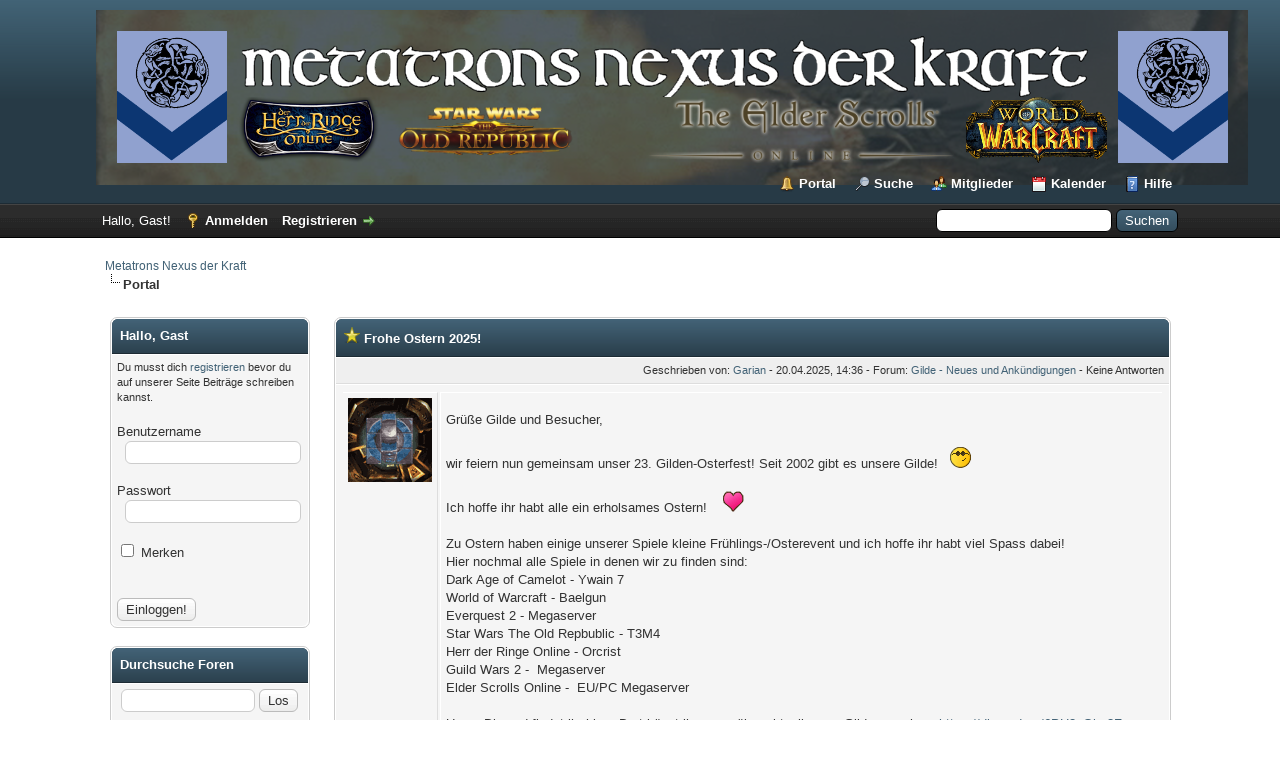

--- FILE ---
content_type: text/html; charset=UTF-8
request_url: http://www.mndk.de/
body_size: 9966
content:
<!DOCTYPE html PUBLIC "-//W3C//DTD XHTML 1.0 Transitional//EN" "http://www.w3.org/TR/xhtml1/DTD/xhtml1-transitional.dtd">
<html xml:lang="de" lang="de" xmlns="http://www.w3.org/1999/xhtml">
<head>
<title>Metatrons Nexus der Kraft</title>
<link rel="alternate" type="application/rss+xml" title="Letzte Ankündigungen (RSS 2.0)" href="https://www.mndk.de/syndication.php?portal=1" />
<link rel="alternate" type="application/atom+xml" title="Letzte Ankündigungen (Atom 1.0)" href="https://www.mndk.de/syndication.php?portal=1&type=atom1.0" />

<link rel="alternate" type="application/rss+xml" title="Letzte Themen (RSS 2.0)" href="https://www.mndk.de/syndication.php" />
<link rel="alternate" type="application/atom+xml" title="Letzte Themen (Atom 1.0)" href="https://www.mndk.de/syndication.php?type=atom1.0" />
<meta http-equiv="Content-Type" content="text/html; charset=UTF-8" />
<meta http-equiv="Content-Script-Type" content="text/javascript" />
<script type="text/javascript" src="https://www.mndk.de/jscripts/jquery.js?ver=1823"></script>
<script type="text/javascript" src="https://www.mndk.de/jscripts/jquery.plugins.min.js?ver=1821"></script>
<script type="text/javascript" src="https://www.mndk.de/jscripts/general.js?ver=1827"></script>

<link type="text/css" rel="stylesheet" href="https://www.mndk.de/cache/themes/theme1/global.css?t=1707048136" />
<link type="text/css" rel="stylesheet" href="https://www.mndk.de/cache/themes/theme1/css3.css?t=1707048136" />
<link type="text/css" rel="stylesheet" href="https://www.mndk.de/cache/themes/theme2/color_twilight.css?t=1567539582" />

<script type="text/javascript">
<!--
	lang.unknown_error = "Ein unbekannter Fehler ist aufgetreten.";
	lang.confirm_title = "Bitte bestätigen";
	lang.expcol_collapse = "[-]";
	lang.expcol_expand = "[+]";
	lang.select2_match = "Ein Ergebnis wurde gefunden, drücke die Eingabetaste um es auszuwählen.";
	lang.select2_matches = "{1} Ergebnisse wurden gefunden, benutze die Pfeiltasten zum Navigieren.";
	lang.select2_nomatches = "Keine Ergebnisse gefunden";
	lang.select2_inputtooshort_single = "Bitte gib ein oder mehrere Zeichen ein";
	lang.select2_inputtooshort_plural = "Bitte gib {1} oder mehr Zeichen ein";
	lang.select2_inputtoolong_single = "Bitte lösche ein Zeichen";
	lang.select2_inputtoolong_plural = "Bitte lösche {1} Zeichen";
	lang.select2_selectiontoobig_single = "Du kannst nur einen Eintrag auswählen";
	lang.select2_selectiontoobig_plural = "Du kannst nur {1} Einträge auswählen";
	lang.select2_loadmore = "Lade weitere Ergebnisse&hellip;";
	lang.select2_searching = "Suche&hellip;";

	var templates = {
		modal: '<div class=\"modal\">\
	<div style=\"overflow-y: auto; max-height: 400px;\">\
		<table border=\"0\" cellspacing=\"0\" cellpadding=\"5\" class=\"tborder\">\
			<tr>\
				<td class=\"thead\"><strong>__title__</strong></td>\
			</tr>\
			<tr>\
				<td class=\"trow1\">__message__</td>\
			</tr>\
			<tr>\
				<td class=\"tfoot\">\
					<div style=\"text-align: center\" class=\"modal_buttons\">__buttons__</div>\
				</td>\
			</tr>\
		</table>\
	</div>\
</div>',
		modal_button: '<input type=\"submit\" class=\"button\" value=\"__title__\"/>&nbsp;'
	};

	var cookieDomain = ".mndk.de";
	var cookiePath = "/";
	var cookiePrefix = "";
	var cookieSecureFlag = "0";
	var deleteevent_confirm = "Möchtest Du dieses Ereignis wirklich löschen?";
	var removeattach_confirm = "Möchtest du den ausgewählten Anhang wirklich löschen?";
	var loading_text = 'Lade.<br />Bitte warten&hellip;';
	var saving_changes = 'Änderungen werden gespeichert&hellip;';
	var use_xmlhttprequest = "1";
	var my_post_key = "6d1e24e46782856a0ce1fb0fc9de4177";
	var rootpath = "https://www.mndk.de";
	var imagepath = "https://www.mndk.de/images";
  	var yes_confirm = "Ja";
	var no_confirm = "Nein";
	var MyBBEditor = null;
	var spinner_image = "https://www.mndk.de/images/spinner.gif";
	var spinner = "<img src='" + spinner_image +"' alt='' />";
	var modal_zindex = 9999;
// -->
</script>

</head>
<body>

<div id="container">
		<a name="top" id="top"></a>
		<div id="header">
			<div id="logo">
				<div class="wrapper">
					<a href="https://www.mndk.de/index.php"><img src="https://www.mndk.de/images/revolution/MetatronsNexusderKraft.png" alt="Metatrons Nexus der Kraft" title="Metatrons Nexus der Kraft" /></a>
					<ul class="menu top_links">
						
<li><a href="https://www.mndk.de/portal.php" class="portal">Portal</a></li>

						
<li><a href="https://www.mndk.de/search.php" class="search">Suche</a></li>

						
<li><a href="https://www.mndk.de/memberlist.php" class="memberlist">Mitglieder</a></li>

						
<li><a href="https://www.mndk.de/calendar.php" class="calendar">Kalender</a></li>

						<li><a href="https://www.mndk.de/misc.php?action=help" class="help">Hilfe</a></li>
					</ul>
				</div>
			</div>
			<div id="panel">
				<div class="upper">
					<div class="wrapper">
						
						<form action="https://www.mndk.de/search.php">
						<fieldset id="search">
							<input name="keywords" type="text" class="textbox" />
							<input value="Suchen" type="submit" class="button" />
							<input type="hidden" name="action" value="do_search" />
							<input type="hidden" name="postthread" value="1" />
						</fieldset>
						</form>

						
						<!-- Continuation of div(class="upper") as opened in the header template -->
						<span class="welcome">Hallo, Gast! <a href="https://www.mndk.de/member.php?action=login" onclick="$('#quick_login').modal({ fadeDuration: 250, keepelement: true, zIndex: (typeof modal_zindex !== 'undefined' ? modal_zindex : 9999) }); return false;" class="login">Anmelden</a> <a href="https://www.mndk.de/member.php?action=register" class="register">Registrieren</a></span>
					</div>
				</div>
				<div class="modal" id="quick_login" style="display: none;">
					<form method="post" action="https://www.mndk.de/member.php">
						<input name="action" type="hidden" value="do_login" />
						<input name="url" type="hidden" value="" />
						<input name="quick_login" type="hidden" value="1" />
						<input name="my_post_key" type="hidden" value="6d1e24e46782856a0ce1fb0fc9de4177" />
						<table width="100%" cellspacing="0" cellpadding="5" border="0" class="tborder">
							<tr>
								<td class="thead" colspan="2"><strong>Login</strong></td>
							</tr>
							
<tr>
	<td class="trow1" width="25%"><strong>Benutzername:</strong></td>
	<td class="trow1"><input name="quick_username" id="quick_login_username" type="text" value="" class="textbox initial_focus" /></td>
</tr>
<tr>
	<td class="trow2"><strong>Passwort:</strong></td>
	<td class="trow2">
		<input name="quick_password" id="quick_login_password" type="password" value="" class="textbox" /><br />
		<a href="https://www.mndk.de/member.php?action=lostpw" class="lost_password">Passwort vergessen?</a>
	</td>
</tr>
<tr>
	<td class="trow1">&nbsp;</td>
	<td class="trow1 remember_me">
		<input name="quick_remember" id="quick_login_remember" type="checkbox" value="yes" class="checkbox" checked="checked" />
		<label for="quick_login_remember">Merken</label>
	</td>
</tr>
<tr>
	<td class="trow2" colspan="2">
		<div align="center"><input name="submit" type="submit" class="button" value="Login" /></div>
	</td>
</tr>

						</table>
					</form>
				</div>
				<script type="text/javascript">
					$("#quick_login input[name='url']").val($(location).attr('href'));
				</script>

					<!-- </div> in header_welcomeblock_member and header_welcomeblock_guest -->
				<!-- </div> in header_welcomeblock_member and header_welcomeblock_guest -->
			</div>
		</div>
		<div id="content">
			<div class="wrapper">
				
				
				
				
				
				
				
				

<div class="navigation">

<a href="https://www.mndk.de/index.php">Metatrons Nexus der Kraft</a>

<br /><img src="https://www.mndk.de/images/nav_bit.png" alt="" />

<span class="active">Portal</span>

</div>

				<br />

<table width="100%" cellspacing="0" cellpadding="5" border="0" align="center">
<tr><td valign="top" width="200">

<table border="0" cellspacing="0" cellpadding="5" class="tborder">
<tr>
<td class="thead"><strong>Hallo, Gast</strong></td>
</tr>
<tr>
<td class="trow1">

<span class="smalltext">Du musst dich <a href="https://www.mndk.de/member.php?action=register">registrieren</a> bevor du auf unserer Seite Beiträge schreiben kannst.</span><br />
<br />
<form method="post" action="https://www.mndk.de/member.php"><input type="hidden" name="action" value="do_login" /><input type="hidden" name="url" value="/portal.php" />
Benutzername<br />&nbsp;&nbsp;<input type="text" class="textbox" name="username" value="" /><br /><br />
Passwort<br />&nbsp;&nbsp;<input type="password" class="textbox" name="password" value="" /><br /><br />
<label title="Falls aktiv wird dein Login auf diesem Computer gespeichert, andernfalls wirst du ausgeloggt, sobald du den Browser schließt."><input type="checkbox" class="checkbox" name="remember" value="yes" /> Merken</label><br /><br />
<br /><input type="submit" class="button" name="loginsubmit" value="Einloggen!" /><input name="my_post_key" type="hidden" value="6d1e24e46782856a0ce1fb0fc9de4177" /></form>

</td>
</tr>
</table><br />



<table border="0" cellspacing="0" cellpadding="5" class="tborder">
<tr>
<td class="thead"><strong>Durchsuche Foren</strong></td>
</tr>
<tr>
<td class="trow1" align="center">
<form action="https://www.mndk.de/search.php">
<input type="hidden" name="action" value="do_search" />
<input type="hidden" name="postthread" value="1" />
<input type="hidden" name="forums" value="all" />
<input type="hidden" name="showresults" value="threads" />
<input type="text" class="textbox portal_search" name="keywords" value="" />

<input type="submit" class="button" value="Los" />

</form><br />
<span class="smalltext">
(<a href="https://www.mndk.de/search.php">Erweiterte Suche</a>)
</span>
</td>
</tr>
</table>
<br />


<table border="0" cellspacing="0" cellpadding="5" class="tborder">
<tr>
<td class="thead"><strong>Foren-Statistiken</strong></td>
</tr>
<tr>
<td class="trow1">
<span class="smalltext">
<strong>&raquo; </strong>Mitglieder: 971<br />
<strong>&raquo; </strong>Neuestes Mitglied: <a href="https://www.mndk.de/member.php?action=profile&amp;uid=986">SPIDER30800</a><br />
<strong>&raquo; </strong>Foren-Themen: 6.400<br />
<strong>&raquo; </strong>Foren-Beiträge: 55.535
<br /><br /><a href="https://www.mndk.de/stats.php">Komplettstatistiken</a>
</span>
</td>
</tr>
</table>
<br />


<table border="0" cellspacing="0" cellpadding="5" class="tborder">
<tr>
<td class="thead"><strong>Benutzer Online</strong></td>
</tr>
<tr>
<td class="trow1">
<span class="smalltext">
Momentan sind <b>8</b> Benutzer online<br /><strong>&raquo;</strong> <b>0</b> Mitglieder <br /><b>&raquo; 7</b> Gäste<br />Bing
</span>
</td>
</tr>
</table>
<br />


<table border="0" cellspacing="0" cellpadding="5" class="tborder">
<tr>
<td class="thead"><strong>Aktive Themen</strong></td>
</tr>

<tr>
<td class="trow1">
<strong><a href="https://www.mndk.de/showthread.php?tid=6420" title="Frohe Ostern 2025!">Frohe Ostern 2025!</a></strong>
<span class="smalltext"><br />
Forum: <a href="forumdisplay.php?fid=82">Gilde - Neues und Ankündigungen</a><br />
<a href="showthread.php?tid=6420&amp;action=lastpost">Letzter Beitrag:</a> <a href="https://www.mndk.de/member.php?action=profile&amp;uid=1">Garian</a><br />
20.04.2025, 14:36<br />
<strong>&raquo; </strong>Antworten: 0<br />
<strong>&raquo; </strong>Ansichten: 931
</span>
</td>
</tr>

<tr>
<td class="trow2">
<strong><a href="https://www.mndk.de/showthread.php?tid=6284" title="Serverumzug Gwaihir">Serverumzug Gwaihir</a></strong>
<span class="smalltext"><br />
Forum: <a href="forumdisplay.php?fid=86">LOTRO - Neues und Ankündigungen</a><br />
<a href="showthread.php?tid=6284&amp;action=lastpost">Letzter Beitrag:</a> <a href="https://www.mndk.de/member.php?action=profile&amp;uid=408">Nioniel</a><br />
23.03.2025, 17:44<br />
<strong>&raquo; </strong>Antworten: 18<br />
<strong>&raquo; </strong>Ansichten: 38.475
</span>
</td>
</tr>

</table>
<br />

</td>
<td>&nbsp;</td>
<td valign="top">

<table cellspacing="0" cellpadding="5" class="tborder">
<tr>
<td class="thead"><strong>
<img src="images/icons/star.png" alt="Star" title="Star" />
 <a href="https://www.mndk.de/showthread.php?tid=6420">Frohe Ostern 2025!</a></strong></td>
</tr>
<tr>
<td class="trow2" align="right">
<span class="smalltext">Geschrieben von: <a href="https://www.mndk.de/member.php?action=profile&amp;uid=1">Garian</a>  - 20.04.2025, 14:36 - Forum: <a href="https://www.mndk.de/forumdisplay.php?fid=82">Gilde - Neues und Ankündigungen</a> 
- Keine Antworten
</span>
</td>
</tr>
<tr>
<td class="trow1">
<table border="0" cellpadding="5" class="tfixed" style="width: 100%;">
	<tr>
		
<td class="trow1" style="text-align: center; vertical-align: top;" width="84" height="84"><img src="https://www.mndk.de/images/avatars/avaadmin_1346932167.gif?dateline=1567635358" alt="" width="84" height="84" /></td>

		<td class="trow1 scaleimages">
			<p>
				Grüße Gilde und Besucher,<br />
<br />
wir feiern nun gemeinsam unser 23. Gilden-Osterfest! Seit 2002 gibt es unsere Gilde!   <img src="https://www.mndk.de/images/smilies/cool.png" loading="lazy"  alt="[Bild: cool.png]" class="mycode_img" /><br />
<br />
Ich hoffe ihr habt alle ein erholsames Ostern!    <img src="https://www.mndk.de/images/smilies/heart.png" loading="lazy"  alt="[Bild: heart.png]" class="mycode_img" /><br />
<br />
Zu Ostern haben einige unserer Spiele kleine Frühlings-/Osterevent und ich hoffe ihr habt viel Spass dabei!<br />
Hier nochmal alle Spiele in denen wir zu finden sind:<br />
Dark Age of Camelot - Ywain 7<br />
World of Warcraft - Baelgun<br />
Everquest 2 - Megaserver<br />
Star Wars The Old Repbublic - T3M4<br />
Herr der Ringe Online - Orcrist<br />
Guild Wars 2 -  Megaserver<br />
Elder Scrolls Online -  EU/PC Megaserver<br />
<br />
Unser Discord findet ihr hier - Dort könnt ihr gerne über aktuelles zur Gilde sprechen: <a href="https://discord.gg/6PH3eQkg3F" target="_blank" rel="noopener" class="mycode_url">https://discord.gg/6PH3eQkg3F</a><br />
Euch allen auch noch viel Spass in eurem jeweiligen Lieblingsspiel!<br />
<br />
Euer <br />
Garian
			</p>
			
		</td>
	</tr>
	<tr>
		<td align="right" colspan="2" valign="bottom">
			<span class="smalltext">
				<a href="https://www.mndk.de/printthread.php?tid=6420"><img src="https://www.mndk.de/images/printable.png" alt="Drucke diesen Beitrag" title="Drucke diesen Beitrag" /></a>
			</span>
		</td>
	</tr>
</table>
</td>
</tr>
</table>
<br />

<table cellspacing="0" cellpadding="5" class="tborder">
<tr>
<td class="thead"><strong>&nbsp; <a href="https://www.mndk.de/showthread.php?tid=6419">Frohe Weihnachten 2024 und guten Rutsch nach 2025!</a></strong></td>
</tr>
<tr>
<td class="trow2" align="right">
<span class="smalltext">Geschrieben von: <a href="https://www.mndk.de/member.php?action=profile&amp;uid=1">Garian</a>  - 25.12.2024, 02:01 - Forum: <a href="https://www.mndk.de/forumdisplay.php?fid=82">Gilde - Neues und Ankündigungen</a> 
- Keine Antworten
</span>
</td>
</tr>
<tr>
<td class="trow1">
<table border="0" cellpadding="5" class="tfixed" style="width: 100%;">
	<tr>
		
<td class="trow1" style="text-align: center; vertical-align: top;" width="84" height="84"><img src="https://www.mndk.de/images/avatars/avaadmin_1346932167.gif?dateline=1567635358" alt="" width="84" height="84" /></td>

		<td class="trow1 scaleimages">
			<p>
				<span style="font-size: small;" class="mycode_size">Grüße Besucher und Gildenmitglieder,</span><br />
<br />
<span style="font-size: small;" class="mycode_size">euch allen ein weiteres frohes Weihnachtsfest mit MNDK und ein glückliches Jahr 2025!</span><br />
<br />
Ich freue mich immer wieder wenn ihr hier noch vorbei schaut und wünsche euch alles gute in eurem Lieblingsspiel!<br />
<br />
<span style="font-size: small;" class="mycode_size">Hier eine Auswahl der Weihnachts- und Neujahrsfeste in unseren Spielen:</span><br />
<br />
<span style="font-size: small;" class="mycode_size">LOTRO - Das Julfest - <a href="https://www.lotro.com/guides/lotro-yuletide-festival-guide-en" target="_blank" rel="noopener" class="mycode_url"><span style="color: #426276;" class="mycode_color">https://www.lotro.com/guides/lotro-yuletide-festival-guide-de?locale=de_DE</span></a></span><br />
<span style="font-size: small;" class="mycode_size">WOW -  Das Winterhauchfest - <a href="https://worldofwarcraft.com/de-de/news/23237901/holt-die-festtagskleidung-raus-das-winterhauchfest-hat-begonnen" target="_blank" rel="noopener" class="mycode_url"><span style="color: #426276;" class="mycode_color">https://worldofwarcraft.blizzard.com/en-us/news/24165123/frolic-in-festive-feast-of-winter-veil-fun-now</span></a></span><br />
<span style="font-size: small;" class="mycode_size">SWTOR - Das Lebensfest - <a href="https://www.swtor.com/de/info/in-game-events" target="_blank" rel="noopener" class="mycode_url"><span style="color: #426276;" class="mycode_color">https://www.swtor.com/de/info/in-game-events</span></a></span><br />
<span style="font-size: small;" class="mycode_size">TESO - Das Neujahrsfest / Das Julfest - <a href="https://www.elderscrollsonline.com/de/news/post/63337" target="_blank" rel="noopener" class="mycode_url"><span style="color: #426276;" class="mycode_color">https://www.elderscrollsonline.com/de/news/post/67263</span></a></span><br />
<span style="font-size: small;" class="mycode_size">Lost Ark - Laute Nacht - <a href="https://www.playlostark.com/de-de/game/releases/winter-soloist" target="_blank" rel="noopener" class="mycode_url">https://www.playlostark.com/de-de/game/r...er-soloist</a></span>[url=https://www.playlostark.com/de-de/game/releases/winter-soloist][/url]<br />
<br />
<span style="font-size: small;" class="mycode_size">Auf das wir uns 2025 in einigen Spielen wiedersehen! </span><br />
<br />
<span style="font-size: small;" class="mycode_size">Auf bald,</span><br />
<span style="font-size: small;" class="mycode_size">euer Garian</span>
			</p>
			
		</td>
	</tr>
	<tr>
		<td align="right" colspan="2" valign="bottom">
			<span class="smalltext">
				<a href="https://www.mndk.de/printthread.php?tid=6419"><img src="https://www.mndk.de/images/printable.png" alt="Drucke diesen Beitrag" title="Drucke diesen Beitrag" /></a>
			</span>
		</td>
	</tr>
</table>
</td>
</tr>
</table>
<br />

<table cellspacing="0" cellpadding="5" class="tborder">
<tr>
<td class="thead"><strong>
<img src="images/icons/rainbow.png" alt="Rainbow" title="Rainbow" />
 <a href="https://www.mndk.de/showthread.php?tid=6416">Ostern 2024</a></strong></td>
</tr>
<tr>
<td class="trow2" align="right">
<span class="smalltext">Geschrieben von: <a href="https://www.mndk.de/member.php?action=profile&amp;uid=1">Garian</a>  - 02.04.2024, 18:50 - Forum: <a href="https://www.mndk.de/forumdisplay.php?fid=82">Gilde - Neues und Ankündigungen</a> 
- Keine Antworten
</span>
</td>
</tr>
<tr>
<td class="trow1">
<table border="0" cellpadding="5" class="tfixed" style="width: 100%;">
	<tr>
		
<td class="trow1" style="text-align: center; vertical-align: top;" width="84" height="84"><img src="https://www.mndk.de/images/avatars/avaadmin_1346932167.gif?dateline=1567635358" alt="" width="84" height="84" /></td>

		<td class="trow1 scaleimages">
			<p>
				Grüße Gildenmitglieder und Besucher,<br />
<br />
wir hatten nun gemeinsam unser 22. Gilden-Osterfest! Seit 2002 gibt es unsere Gilde!   <img src="https://www.mndk.de/images/smilies/cool.png" alt="Cool" title="Cool" class="smilie smilie_3" /> <br />
<br />
Ich hoffe ihr hattet alle ein frohes Ostern!    <img src="https://www.mndk.de/images/smilies/heart.png" alt="Heart" title="Heart" class="smilie smilie_16" /> <br />
<br />
Zu Ostern haben einige unserer Spiele kleine Frühlings-/Osterevent und ich hoffe ihr habt viel Spass dabei!<br />
<br />
Euch allen auch noch viel Spass in eurem jeweiligen Lieblingsspiel!<br />
<br />
Euer <br />
Garian
			</p>
			
		</td>
	</tr>
	<tr>
		<td align="right" colspan="2" valign="bottom">
			<span class="smalltext">
				<a href="https://www.mndk.de/printthread.php?tid=6416"><img src="https://www.mndk.de/images/printable.png" alt="Drucke diesen Beitrag" title="Drucke diesen Beitrag" /></a>
			</span>
		</td>
	</tr>
</table>
</td>
</tr>
</table>
<br />

<table cellspacing="0" cellpadding="5" class="tborder">
<tr>
<td class="thead"><strong>
<img src="images/icons/music.png" alt="Music" title="Music" />
 <a href="https://www.mndk.de/showthread.php?tid=6415">XMAS 2023!</a></strong></td>
</tr>
<tr>
<td class="trow2" align="right">
<span class="smalltext">Geschrieben von: <a href="https://www.mndk.de/member.php?action=profile&amp;uid=1">Garian</a>  - 24.12.2023, 19:02 - Forum: <a href="https://www.mndk.de/forumdisplay.php?fid=82">Gilde - Neues und Ankündigungen</a> 
- Keine Antworten
</span>
</td>
</tr>
<tr>
<td class="trow1">
<table border="0" cellpadding="5" class="tfixed" style="width: 100%;">
	<tr>
		
<td class="trow1" style="text-align: center; vertical-align: top;" width="84" height="84"><img src="https://www.mndk.de/images/avatars/avaadmin_1346932167.gif?dateline=1567635358" alt="" width="84" height="84" /></td>

		<td class="trow1 scaleimages">
			<p>
				Grüße Besucher und Gildenmitglieder,<br />
<br />
ich wünsche euch allen ein tolles Weihnachtsfest und einen guten Rutsch ins Jahr 2024!<br />
<br />
Auf das ihr alle Gesund bleibt und viel Erfolg im Jahr 2024 habt. Vielleicht sieht man ja den ein oder anderen von euch mal wieder (im Spiel oder RL).<br />
<br />
Zur Zeit gibt es in vielen Spielen unserer Gilde noch ein paar Quests zu Weihhnachten oder Neujahr.<br />
<br />
Viel Spass für euch im jeweiligen Spiel und/oder mit eurer Familie. Im folgenden nun die Liste der noch aktiven Spiele unserer Gilde mit einem Fest als Ingame-Event und der jeweiligen Homepage dazu!<br />
<br />
LOTRO - Das Julfest - <a href="https://www.lotro.com/guides/lotro-yuletide-festival-guide-en" target="_blank" rel="noopener" class="mycode_url">https://www.lotro.com/guides/lotro-yulet...l-guide-en</a><br />
WOW -  Das Winterhauchfest - <a href="https://worldofwarcraft.com/de-de/news/23237901/holt-die-festtagskleidung-raus-das-winterhauchfest-hat-begonnen" target="_blank" rel="noopener" class="mycode_url">https://worldofwarcraft.com/de-de/news/2...t-begonnen</a><br />
SWTOR - Das Lebensfest - <a href="https://www.swtor.com/de/info/in-game-events" target="_blank" rel="noopener" class="mycode_url">https://www.swtor.com/de/info/in-game-events</a><br />
TESO - Das Neujahrsfest / Das Julfest - <a href="https://www.elderscrollsonline.com/de/news/post/63337" target="_blank" rel="noopener" class="mycode_url">https://www.elderscrollsonline.com/de/news/post/63337</a><br />
Lost Ark - Laute Nacht - <a href="https://www.playlostark.com/de-de/news/articles/wreck-the-halls-release-notes" target="_blank" rel="noopener" class="mycode_url">https://www.playlostark.com/de-de/news/a...ease-notes</a><br />
<br />
Ich hoffe wir sehen uns auch 2024 wieder in den Spielen und ihr bekommt tolle Geschenke.<br />
<br />
Tolle Neujahrsgrüße,<br />
von eurem Garian
			</p>
			
		</td>
	</tr>
	<tr>
		<td align="right" colspan="2" valign="bottom">
			<span class="smalltext">
				<a href="https://www.mndk.de/printthread.php?tid=6415"><img src="https://www.mndk.de/images/printable.png" alt="Drucke diesen Beitrag" title="Drucke diesen Beitrag" /></a>
			</span>
		</td>
	</tr>
</table>
</td>
</tr>
</table>
<br />

<table cellspacing="0" cellpadding="5" class="tborder">
<tr>
<td class="thead"><strong>&nbsp; <a href="https://www.mndk.de/showthread.php?tid=6413">Nostalgie-Beitrag: Links und Inhalte vom früheren Forum</a></strong></td>
</tr>
<tr>
<td class="trow2" align="right">
<span class="smalltext">Geschrieben von: <a href="https://www.mndk.de/member.php?action=profile&amp;uid=1">Garian</a>  - 18.06.2023, 13:27 - Forum: <a href="https://www.mndk.de/forumdisplay.php?fid=82">Gilde - Neues und Ankündigungen</a> 
- Keine Antworten
</span>
</td>
</tr>
<tr>
<td class="trow1">
<table border="0" cellpadding="5" class="tfixed" style="width: 100%;">
	<tr>
		
<td class="trow1" style="text-align: center; vertical-align: top;" width="84" height="84"><img src="https://www.mndk.de/images/avatars/avaadmin_1346932167.gif?dateline=1567635358" alt="" width="84" height="84" /></td>

		<td class="trow1 scaleimages">
			<p>
				Hallo liebe MNdK-Mitglieder (auch Ex-Mitglieder),<br />
<br />
durch das neue Forum können viele Inhalte und Seitenlinks zu unserer Gilde nicht mehr angezeigt werden. Daher poste ich diese hier.<br />
<br />
Da ist vieles dabei was MNdK ausmacht. Hoffe es ist auch was schönes für euch dabei!<br />
<br />
Der Gildenname: <a href="https://garianmetatron.de/gilde-metatrons-nexus-der-kraft/gildenname/" target="_blank" rel="noopener" class="mycode_url">https://garianmetatron.de/gilde-metatron...ildenname/</a><br />
Die Galerie: <a href="https://garianmetatron.de/gilde-metatrons-nexus-der-kraft/gildengalerie/" target="_blank" rel="noopener" class="mycode_url">https://garianmetatron.de/gilde-metatron...engalerie/</a><br />
<br />
Alles findet ihr hier: <a href="https://garianmetatron.de/gilde-metatrons-nexus-der-kraft/" target="_blank" rel="noopener" class="mycode_url">https://garianmetatron.de/gilde-metatron...der-kraft/</a><br />
<br />
Ich hoffe für einige sind schöne Bilder oder Infos dabei! <br />
<br />
Auf bald,<br />
Garian Metatron
			</p>
			
		</td>
	</tr>
	<tr>
		<td align="right" colspan="2" valign="bottom">
			<span class="smalltext">
				<a href="https://www.mndk.de/printthread.php?tid=6413"><img src="https://www.mndk.de/images/printable.png" alt="Drucke diesen Beitrag" title="Drucke diesen Beitrag" /></a>
			</span>
		</td>
	</tr>
</table>
</td>
</tr>
</table>
<br />

<table cellspacing="0" cellpadding="5" class="tborder">
<tr>
<td class="thead"><strong>&nbsp; <a href="https://www.mndk.de/showthread.php?tid=6412">Discord für MNdK</a></strong></td>
</tr>
<tr>
<td class="trow2" align="right">
<span class="smalltext">Geschrieben von: <a href="https://www.mndk.de/member.php?action=profile&amp;uid=1">Garian</a>  - 20.05.2023, 17:28 - Forum: <a href="https://www.mndk.de/forumdisplay.php?fid=82">Gilde - Neues und Ankündigungen</a> 
- <a href="https://www.mndk.de/showthread.php?tid=6412">Antworten</a> (5)
</span>
</td>
</tr>
<tr>
<td class="trow1">
<table border="0" cellpadding="5" class="tfixed" style="width: 100%;">
	<tr>
		
<td class="trow1" style="text-align: center; vertical-align: top;" width="84" height="84"><img src="https://www.mndk.de/images/avatars/avaadmin_1346932167.gif?dateline=1567635358" alt="" width="84" height="84" /></td>

		<td class="trow1 scaleimages">
			<p>
				Grüße Gilde,<br />
<br />
für alle die ein wenig mit der Gilde "quatschen" möchten, haben wir übrigens auch einen Discord. <br />
<br />
Dort könnt ihr gerne einfach vorbei schauen <img src="https://www.mndk.de/images/smilies/smile.png" alt="Smile" title="Smile" class="smilie smilie_1" /> <br />
<br />
Wenn ihr hier im Forum noch einen Account habt könnt ihr unter diesem Beitrag gerne euren Discord-Namen eintragen damit ich euch dort ggf. mehr freischalten kann.<br />
<br />
Hier der Link:<br />
<a href="https://discord.gg/8a22EPs" target="_blank" rel="noopener" class="mycode_url">https://discord.gg/8a22EPs</a><br />
<br />
Würde mich freuen euch dort auch zu treffen. Vielleicht demnächst auch bei Diablo 4 <img src="https://www.mndk.de/images/smilies/smile.png" alt="Smile" title="Smile" class="smilie smilie_1" />?<br />
<br />
Auf bald,<br />
Garian
			</p>
			
		</td>
	</tr>
	<tr>
		<td align="right" colspan="2" valign="bottom">
			<span class="smalltext">
				<a href="https://www.mndk.de/printthread.php?tid=6412"><img src="https://www.mndk.de/images/printable.png" alt="Drucke diesen Beitrag" title="Drucke diesen Beitrag" /></a>
			</span>
		</td>
	</tr>
</table>
</td>
</tr>
</table>
<br />

<table cellspacing="0" cellpadding="5" class="tborder">
<tr>
<td class="thead"><strong>&nbsp; <a href="https://www.mndk.de/showthread.php?tid=6414">Ein gesundes und frohes Jahr 2023 euch allen!</a></strong></td>
</tr>
<tr>
<td class="trow2" align="right">
<span class="smalltext">Geschrieben von: <a href="https://www.mndk.de/member.php?action=profile&amp;uid=1">Garian</a>  - 03.01.2023, 00:05 - Forum: <a href="https://www.mndk.de/forumdisplay.php?fid=82">Gilde - Neues und Ankündigungen</a> 
- Keine Antworten
</span>
</td>
</tr>
<tr>
<td class="trow1">
<table border="0" cellpadding="5" class="tfixed" style="width: 100%;">
	<tr>
		
<td class="trow1" style="text-align: center; vertical-align: top;" width="84" height="84"><img src="https://www.mndk.de/images/avatars/avaadmin_1346932167.gif?dateline=1567635358" alt="" width="84" height="84" /></td>

		<td class="trow1 scaleimages">
			<p>
				Grüße Besucher und Gildenmitglieder,<br />
<br />
ich hoffe ihr hattet ein tolles Weihnachtsfest und einen guten Rutsch ins Jahr 2023!<br />
<br />
Ich wünsche euch allen Gesundheit und viel Erfolg im Jahr 2023 und hoffe das ich den ein oder anderen von euch mal wieder sehe (im Spiel oder RL).<br />
<br />
Zur Zeit gibt es in vielen Spielen unserer Gilde noch ein paar Quests zu Weihhnachten oder Neujahr.<br />
<br />
Viel Spass für euch im jeweiligen Spiel und/oder mit eurer Familie. Im folgenden nun die Liste der noch aktiven Spiele unserer Gilde mit einem Fest als Ingame-Event und der jeweiligen Homepage dazu!<br />
<br />
LOTRO - Das Julfest - <a href="https://www.lotro.com/guides/lotro-yuletide-festival-guide-en" target="_blank" rel="noopener" class="mycode_url">https://www.lotro.com/guides/lotro-yulet...l-guide-en</a><br />
WOW -  Das Winterhauchfest - <a href="https://worldofwarcraft.com/de-de/news/23237901/holt-die-festtagskleidung-raus-das-winterhauchfest-hat-begonnen" target="_blank" rel="noopener" class="mycode_url">https://worldofwarcraft.com/de-de/news/2...t-begonnen</a><br />
SWTOR - Das Lebensfest - <a href="https://www.swtor.com/de/info/in-game-events" target="_blank" rel="noopener" class="mycode_url">https://www.swtor.com/de/info/in-game-events</a><br />
TESO - Das Neujahrsfest / Das Julfest - <a href="https://www.elderscrollsonline.com/de/news/post/63337" target="_blank" rel="noopener" class="mycode_url">https://www.elderscrollsonline.com/de/news/post/63337</a><br />
Lost Ark - Laute Nacht - <a href="https://www.playlostark.com/de-de/news/articles/wreck-the-halls-release-notes" target="_blank" rel="noopener" class="mycode_url">https://www.playlostark.com/de-de/news/a...ease-notes</a><br />
<br />
Ich hoffe wir sehen uns auch 2023 wieder in den Spielen und ihr bekommt tolle Geschenke.<br />
<br />
Tolle Neujahrsgrüße,<br />
von eurem Garian
			</p>
			
		</td>
	</tr>
	<tr>
		<td align="right" colspan="2" valign="bottom">
			<span class="smalltext">
				<a href="https://www.mndk.de/printthread.php?tid=6414"><img src="https://www.mndk.de/images/printable.png" alt="Drucke diesen Beitrag" title="Drucke diesen Beitrag" /></a>
			</span>
		</td>
	</tr>
</table>
</td>
</tr>
</table>
<br />

<table cellspacing="0" cellpadding="5" class="tborder">
<tr>
<td class="thead"><strong>&nbsp; <a href="https://www.mndk.de/showthread.php?tid=6410">Neues Spiel - Lost Ark - Server ASTA</a></strong></td>
</tr>
<tr>
<td class="trow2" align="right">
<span class="smalltext">Geschrieben von: <a href="https://www.mndk.de/member.php?action=profile&amp;uid=1">Garian</a>  - 16.02.2022, 23:14 - Forum: <a href="https://www.mndk.de/forumdisplay.php?fid=82">Gilde - Neues und Ankündigungen</a> 
- Keine Antworten
</span>
</td>
</tr>
<tr>
<td class="trow1">
<table border="0" cellpadding="5" class="tfixed" style="width: 100%;">
	<tr>
		
<td class="trow1" style="text-align: center; vertical-align: top;" width="84" height="84"><img src="https://www.mndk.de/images/avatars/avaadmin_1346932167.gif?dateline=1567635358" alt="" width="84" height="84" /></td>

		<td class="trow1 scaleimages">
			<p>
				Grüße Gilde,<br />
<br />
wieder einige Zeit später möchte ich euch nach einem neuen MMORPG für unsere Gilde fragen.<br />
<br />
Zur Zeit ist LOST ARK ein neues Free2Play Spiel ein Hype! Ich habe in einigen Testphasen und per Founder-Pack nun "Lost Ark" gespielt und finde das Spiel hat viel mehr potential als New World. Daher gibt es auf dem Server ASTA dort nun eine neue/weitere Gilden-Niederlassung.<br />
<br />
Es gibt wie in jedem MMORPG natürlich Vor- und Nachteile aber vielleicht schaut ihr euch den ersten Teil des Spiels hier mal an:<br />
<a href="https://www.twitch.tv/videos/1291448117" target="_blank" rel="noopener" class="mycode_url">https://www.twitch.tv/videos/1291448117</a><br />
<br />
Hier die offizielle Website: <a href="https://www.playlostark.com/de-de/" target="_blank" rel="noopener" class="mycode_url">https://www.playlostark.com/de-de/</a><br />
<br />
Es gibt PVE, Crafting, Festungsbau, Schiff-fahren und auch PVP. PVP ist kein muss aber Fun.<br />
<br />
Es ist ein FREE2PLAY MMORPG.<br />
<br />
Zur Zeit spielen viele Mitglieder das Spiel, aber sehr auf unterschiedlichen Servern verteilt. Es gibt noch lange Warteschlangen.<br />
<br />
Wenn ihr auch Lust habt mal eine "Lost Ark" gemeinsam zu erkunden fragt hier ruhig oder kommentiert einfach <img src="https://www.mndk.de/images/smilies/smile.png" alt="Smile" title="Smile" class="smilie smilie_1" /><br />
<br />
Ich würde mich freuen euch dort wieder zu treffen, selbst wenn es nur für ein paar Wochen ist  <img src="https://www.mndk.de/images/smilies/wink.png" alt="Wink" title="Wink" class="smilie smilie_2" /> <br />
<br />
Auf bald,<br />
Garian
			</p>
			
		</td>
	</tr>
	<tr>
		<td align="right" colspan="2" valign="bottom">
			<span class="smalltext">
				<a href="https://www.mndk.de/printthread.php?tid=6410"><img src="https://www.mndk.de/images/printable.png" alt="Drucke diesen Beitrag" title="Drucke diesen Beitrag" /></a>
			</span>
		</td>
	</tr>
</table>
</td>
</tr>
</table>
<br />

<table cellspacing="0" cellpadding="5" class="tborder">
<tr>
<td class="thead"><strong>&nbsp; <a href="https://www.mndk.de/showthread.php?tid=6409">Frohe Weihnachten und guten Rutsch 2021</a></strong></td>
</tr>
<tr>
<td class="trow2" align="right">
<span class="smalltext">Geschrieben von: <a href="https://www.mndk.de/member.php?action=profile&amp;uid=1">Garian</a>  - 16.02.2022, 23:05 - Forum: <a href="https://www.mndk.de/forumdisplay.php?fid=82">Gilde - Neues und Ankündigungen</a> 
- Keine Antworten
</span>
</td>
</tr>
<tr>
<td class="trow1">
<table border="0" cellpadding="5" class="tfixed" style="width: 100%;">
	<tr>
		
<td class="trow1" style="text-align: center; vertical-align: top;" width="84" height="84"><img src="https://www.mndk.de/images/avatars/avaadmin_1346932167.gif?dateline=1567635358" alt="" width="84" height="84" /></td>

		<td class="trow1 scaleimages">
			<p>
				Grüße Besucher und Gildenmitglieder,<br />
<br />
frohe Weihnachten und ein tolles neues Jahr 2022 wünsche ich euch!<br />
<br />
In vielen Spielen in denen wir unsere Gilde haben gibt es Events und Quests zu Weihnachten.<br />
<br />
Viel Spass für euch im jeweiligen Spiel und/oder mit eurer Familie. Im folgenden nun die Liste der Spiele mit einem Fest als Ingame-Event und der jeweiligen Homepage dazu!<br />
<br />
LOTRO - Das Julfest <br />
WOW -  Das Winterhauchfest<br />
SWTOR - Das Lebensfest <br />
TESO - Das Neujahrsfest / Das Julfest<br />
New World - Winterfest<br />
<br />
Ich hoffe wir sehen uns auch 2022 wieder in den Spielen und ihr bekommt tolle Geschenke.<br />
<br />
Weihnachtliche Grüße,<br />
von eurem Garian
			</p>
			
		</td>
	</tr>
	<tr>
		<td align="right" colspan="2" valign="bottom">
			<span class="smalltext">
				<a href="https://www.mndk.de/printthread.php?tid=6409"><img src="https://www.mndk.de/images/printable.png" alt="Drucke diesen Beitrag" title="Drucke diesen Beitrag" /></a>
			</span>
		</td>
	</tr>
</table>
</td>
</tr>
</table>
<br />

<table cellspacing="0" cellpadding="5" class="tborder">
<tr>
<td class="thead"><strong>
<img src="images/icons/information.png" alt="Information" title="Information" />
 <a href="https://www.mndk.de/showthread.php?tid=6403">New World - Neues Spiel - Neue Gilde? Server: Ravenal</a></strong></td>
</tr>
<tr>
<td class="trow2" align="right">
<span class="smalltext">Geschrieben von: <a href="https://www.mndk.de/member.php?action=profile&amp;uid=1">Garian</a>  - 13.09.2021, 01:01 - Forum: <a href="https://www.mndk.de/forumdisplay.php?fid=82">Gilde - Neues und Ankündigungen</a> 
- <a href="https://www.mndk.de/showthread.php?tid=6403">Antworten</a> (6)
</span>
</td>
</tr>
<tr>
<td class="trow1">
<table border="0" cellpadding="5" class="tfixed" style="width: 100%;">
	<tr>
		
<td class="trow1" style="text-align: center; vertical-align: top;" width="84" height="84"><img src="https://www.mndk.de/images/avatars/avaadmin_1346932167.gif?dateline=1567635358" alt="" width="84" height="84" /></td>

		<td class="trow1 scaleimages">
			<p>
				Grüße Gilde,<br />
<br />
nach langer Zeit möchte ich euch wieder nach einem neuen MMORPG für unsere Gilde fragen.<br />
<br />
Ich habe in einigen Testphasen nun "New World" ausprobiert und finde das Spiel hat potential als neue/weitere Gilden-Niederlassung zu funktionieren.<br />
<br />
Es gibt wie in jedem MMORPG natürlich Vor- und Nachteile aber vielleicht schaut ihr euch den ersten Teil des Spiels hier mal an:<br />
<a href="https://www.twitch.tv/videos/1146655429" target="_blank" rel="noopener" class="mycode_url">https://www.twitch.tv/videos/1146655429</a><br />
<br />
Hier die offizielle Website: <a href="https://www.newworld.com/de-de/" target="_blank" rel="noopener" class="mycode_url">https://www.newworld.com/de-de/</a><br />
<br />
Es gibt PVE, Crafting, Fraktionen, Städteaufbau, Gebietsübernahme und dadurch auch PVP. PVP ist kein muss aber ein fester Bestandteil bei den Stadt- und Gebietsthemen.<br />
<br />
Es ist ein BUY2PLAY MMORPG. Also einmal kaufen und keine Monatsgebühr. Man kann es bei Steam vorbestellen. Ende des Monats wird es erscheinen.<br />
<br />
Zur Zeit haben folgende Mitglieder bereits zum Start des Games Interesse an einer neuen Gilde:<br />
Garian<br />
Bladin<br />
Sheppard<br />
Vardal<br />
Acu<br />
Norian<br />
Norians Bruder (Name folgt)<br />
Krutor<br />
Xsarior<br />
Xsariors Bekannter (Name folgt)<br />
<br />
Wenn ihr auch Lust habt mal eine "neue Welt" zu erkunden fragt hier ruhig oder meldet euch schonmal an damit wir am Releasetag einen Server finden und eine Fraktion wählen <img src="https://www.mndk.de/images/smilies/smile.png" alt="Smile" title="Smile" class="smilie smilie_1" /><br />
<br />
Als Fraktionen gibt es das Syndikat (Wissenschaftler), Marodeure (Kämpfer) und Bündnis (Kleriker).<br />
<br />
Ich würde mich freuen euch dort wieder zu treffen, selbst wenn es nur für ein paar Wochen ist <img src="https://www.mndk.de/images/smilies/smile.png" alt="Smile" title="Smile" class="smilie smilie_1" /><br />
<br />
Auf bald,<br />
Garian
			</p>
			
		</td>
	</tr>
	<tr>
		<td align="right" colspan="2" valign="bottom">
			<span class="smalltext">
				<a href="https://www.mndk.de/printthread.php?tid=6403"><img src="https://www.mndk.de/images/printable.png" alt="Drucke diesen Beitrag" title="Drucke diesen Beitrag" /></a>
			</span>
		</td>
	</tr>
</table>
</td>
</tr>
</table>
<br />


<div class="pagination">
<span class="pages">Seiten (23):</span>

 <span class="pagination_current">1</span>

<a href="portal.php?page=2" class="pagination_page">2</a>

<a href="portal.php?page=3" class="pagination_page">3</a>

<a href="portal.php?page=4" class="pagination_page">4</a>

<a href="portal.php?page=5" class="pagination_page">5</a>

&hellip;  <a href="portal.php?page=23" class="pagination_last">23</a>

<a href="portal.php?page=2" class="pagination_next">Weiter &raquo;</a>

</div>

</td>
</tr>
</table>


	</div>
</div>
<div id="footer">
	<div class="upper">
		<div class="wrapper">
			
			
			<ul class="menu bottom_links">
				
<li><a href="showteam.php">Foren-Team</a></li>

				
				<li><a href="https://www.mndk.de/">Metatrons Nexus der Kraft</a></li>
				<li><a href="#top">Nach oben</a></li>
				<li><a href="misc.php?action=switch_version&amp;my_post_key=e5bb13d2c7b2d3db79052f73fdabd942">Mobile Version</a></li>
				<li><a href="https://www.mndk.de/misc.php?action=markread">Alle Foren als gelesen markieren</a></li>
				<li><a href="https://www.mndk.de/misc.php?action=syndication">RSS-Synchronisation</a></li>
			</ul>
		</div>
	</div>
	<div class="lower">
		<div class="wrapper">
			<span id="current_time"><strong>Es ist:</strong> 19.12.2025, 10:17</span>
			<span id="copyright">
				<!-- MyBB is free software developed and maintained by a volunteer community.
					It would be much appreciated by the MyBB Group if you left the full copyright and "powered by" notice intact,
					to show your support for MyBB.  If you choose to remove or modify the copyright below,
					you may be refused support on the MyBB Community Forums.

					This is free software, support us and we'll support you. -->
				Deutsche Übersetzung: <a href="https://www.mybb.de/" target="_blank" rel="noopener">MyBB.de</a>, Powered by <a href="https://mybb.com" target="_blank" rel="noopener">MyBB</a>, &copy; 2002-2025 <a href="https://mybb.com" target="_blank" rel="noopener">MyBB Group</a>.
				<!-- End powered by -->
			</span>
		</div>
	</div>
</div>
<!-- The following piece of code allows MyBB to run scheduled tasks. DO NOT REMOVE -->
<img src="https://www.mndk.de/task.php" width="1" height="1" alt="" />
<!-- End task image code -->

</div>

</body>
</html>


--- FILE ---
content_type: text/css
request_url: https://www.mndk.de/cache/themes/theme2/color_twilight.css?t=1567539582
body_size: 219
content:
a:link,
a:visited,
a:hover,
a:active {
	color: #426276;
}

#logo {
	background: #273a46 url(../../../images/colors/twilight_header.png) top left repeat-x;
	border-bottom: 1px solid #1d2b34;
}

#header ul.menu li a {
	color: #fff;
}

#panel input.button {
	background: #273a46 url(../../../images/colors/twilight_thead.png) top left repeat-x;
}

.thead {
	background: #273a46 url(../../../images/colors/twilight_thead.png) top left repeat-x;
	border-bottom: 1px solid #1d2b34;
}

.thead input.textbox,
.thead select {
	border: 1px solid #1d2b34;
}

.popup_menu .popup_item:hover {
	background: #426276;
	color: #fff;
}

.tt-suggestion.tt-is-under-cursor {
    background-color: #426276;
	color: #fff;
}

.pagination a:hover {
	background-color: #426276;
	color: #fff;
	border-color: #1d2b34;
}
		